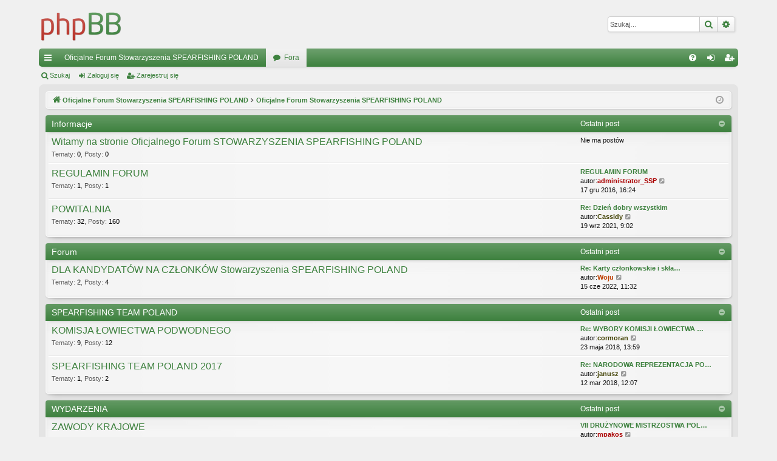

--- FILE ---
content_type: text/html; charset=UTF-8
request_url: https://www.sspoland.pl/forum/index.php?sid=a29e4d0cbf6d44806c808ce13de4c1f7
body_size: 8739
content:
<!DOCTYPE html>
<html dir="ltr" lang="pl">
<head>
<meta charset="utf-8" />
<meta http-equiv="X-UA-Compatible" content="IE=edge" />
<meta name="viewport" content="width=device-width, initial-scale=1" />

<title>STOWARZYSZENIE SPEARFISHING POLAND -Oficjalne Forum Stowarzyszenia SPEARFISHING POLAND</title>




<link rel="alternate" type="application/atom+xml" title="Kanał -STOWARZYSZENIE SPEARFISHING POLAND" href="/forum/app.php/feed?sid=aeace9f9f4c0b3ed63152dedd18e1e65"><link rel="alternate" type="application/atom+xml" title="Kanał -Nowe tematy" href="/forum/app.php/feed/topics?sid=aeace9f9f4c0b3ed63152dedd18e1e65">


<link href="./assets/css/font-awesome.min.css?assets_version=5" rel="stylesheet">
<link href="./styles/elegance_green/theme/stylesheet.css?assets_version=5" rel="stylesheet">




<!--[if lte IE 9]>
	<link href="./styles/elegance_green/theme/tweaks.css?assets_version=5" rel="stylesheet">
<![endif]-->





</head>
<body id="phpbb" class="nojs notouch section-indexltr" data-online-text="Online">


	<a id="top" class="top-anchor" accesskey="t"></a>
	<div id="page-header" class="page-width">
		<div class="headerbar" role="banner">
			<div class="inner">

			<div id="site-description" class="site-description">
				<a id="logo" class="logo" href="https://www.sspoland.pl/forum/index.php" title="Oficjalne Forum Stowarzyszenia SPEARFISHING POLAND"><img src="./styles/elegance_green/theme/images/logo.png" data-src-hd="./styles/elegance_green/theme/images/logo_hd.png" alt="STOWARZYSZENIE SPEARFISHING POLAND"/></a>
				<p class="sitename">STOWARZYSZENIE SPEARFISHING POLAND</p>
				<p>Oficjalne Forum Stowarzyszenia Podwodnych Łowców SPEARFISHING POLAND</p>
				<p class="skiplink"><a href="#start_here">Przejdź do zawartości</a></p>
			</div>

			<div id="search-box" class="search-box search-header" role="search">
				<form action="./search.php?sid=aeace9f9f4c0b3ed63152dedd18e1e65" method="get" id="search">
				<fieldset>
					<input name="keywords" id="keywords" type="search" maxlength="128" title="Szukaj wg słów kluczowych" class="inputbox search tiny" size="20" value="" placeholder="Szukaj…" />
					<button class="button button-search" type="submit" title="Szukaj">
						<i class="icon fa-search fa-fw" aria-hidden="true"></i><span class="sr-only">Szukaj</span>
					</button>
					<a href="./search.php?sid=aeace9f9f4c0b3ed63152dedd18e1e65" class="button button-search-end" title="Wyszukiwanie zaawansowane">
						<i class="icon fa-cog fa-fw" aria-hidden="true"></i><span class="sr-only">Wyszukiwanie zaawansowane</span>
					</a>
<input type="hidden" name="sid" value="aeace9f9f4c0b3ed63152dedd18e1e65" />

				</fieldset>
				</form>
			</div>

			</div>
		</div>





<div class="navbar tabbed not-static" role="navigation">
	<div class="inner page-width">
		<div class="nav-tabs" data-current-page="index">
			<ul class="leftside">
				<li id="quick-links" class="quick-links tab responsive-menu dropdown-container">
					<a href="#" class="nav-link dropdown-trigger">Więcej…</a>
					<div class="dropdown">
						<div class="pointer"><div class="pointer-inner"></div></div>
						<ul class="dropdown-contents" role="menu">

		<li class="separator"></li>
							<li>
								<a href="./search.php?search_id=unanswered&amp;sid=aeace9f9f4c0b3ed63152dedd18e1e65" role="menuitem">
									<i class="icon fa-file-o fa-fw icon-gray" aria-hidden="true"></i><span>Tematy bez odpowiedzi</span>
								</a>
							</li>
							<li>
								<a href="./search.php?search_id=active_topics&amp;sid=aeace9f9f4c0b3ed63152dedd18e1e65" role="menuitem">
									<i class="icon fa-file-o fa-fw icon-blue" aria-hidden="true"></i><span>Aktywne tematy</span>
								</a>
							</li>
							<li class="separator"></li>
							<li>
								<a href="./search.php?sid=aeace9f9f4c0b3ed63152dedd18e1e65" role="menuitem">
									<i class="icon fa-search fa-fw" aria-hidden="true"></i><span>Szukaj</span>
								</a>
							</li>	

						</ul>
					</div>
				</li>
					<li class="tab home" data-responsive-class="small-icon icon-home">
						<a class="nav-link" href="https://www.sspoland.pl/forum/index.php" data-navbar-reference="home">Oficjalne Forum Stowarzyszenia SPEARFISHING POLAND</a>
					</li>
				<li class="tab forums selected" data-responsive-class="small-icon icon-forums">
					<a class="nav-link" href="./index.php?sid=aeace9f9f4c0b3ed63152dedd18e1e65">Fora</a>
				</li>
			</ul>
			<ul class="rightside" role="menu">
				<li class="tab faq" data-select-match="faq" data-responsive-class="small-icon icon-faq">
					<a class="nav-link" href="/forum/app.php/help/faq?sid=aeace9f9f4c0b3ed63152dedd18e1e65" rel="help" title="Często zadawane pytania" role="menuitem">
						<i class="icon fa-question-circle fa-fw" aria-hidden="true"></i><span>FAQ</span>
					</a>
				</li>
					<li class="tab login"  data-skip-responsive="true" data-select-match="login"><a class="nav-link" href="./ucp.php?mode=login&amp;sid=aeace9f9f4c0b3ed63152dedd18e1e65" title="Zaloguj się" accesskey="x" role="menuitem">Zaloguj się</a></li>
						<li class="tab register" data-skip-responsive="true" data-select-match="register"><a class="nav-link" href="./ucp.php?mode=register&amp;sid=aeace9f9f4c0b3ed63152dedd18e1e65" role="menuitem">Zarejestruj się</a></li>
			</ul>
		</div>
	</div>
</div>

<div class="navbar secondary">
	<ul role="menubar">
				<li class="small-icon icon-search"><a href="./search.php?sid=aeace9f9f4c0b3ed63152dedd18e1e65">Szukaj</a></li>
				<li class="small-icon icon-login"><a href="./ucp.php?mode=login&amp;sid=aeace9f9f4c0b3ed63152dedd18e1e65" title="Zaloguj się">Zaloguj się</a></li>
					<li class="small-icon icon-register"><a href="./ucp.php?mode=register&amp;sid=aeace9f9f4c0b3ed63152dedd18e1e65">Zarejestruj się</a></li>

	</ul>
</div>

	</div>

<div id="wrap" class="page-width">


	<a id="start_here" class="top-anchor"></a>
	<div id="page-body" class="page-body" role="main">
<div class="navbar">
	<ul id="nav-breadcrumbs" class="nav-breadcrumbs linklist navlinks" role="menubar">
		<li class="breadcrumbs" itemscope itemtype="http://schema.org/BreadcrumbList">
				<span class="crumb"><a href="https://www.sspoland.pl/forum/index.php" itemtype="http://schema.org/ListItem" itemprop="itemListElement" itemscope data-navbar-reference="home" itemtype="https://schema.org/Thing" itemprop="item"><i class="icon fa-home fa-fw" aria-hidden="true"></i><span itemprop="name">Oficjalne Forum Stowarzyszenia SPEARFISHING POLAND</span></a><meta itemprop="position" content="1" /></span>
			<span class="crumb" itemtype="http://schema.org/ListItem" itemprop="itemListElement" itemscope><a href="./index.php?sid=aeace9f9f4c0b3ed63152dedd18e1e65" accesskey="h" data-navbar-reference="index" itemtype="https://schema.org/Thing" itemprop="item"><span itemprop="name">Oficjalne Forum Stowarzyszenia SPEARFISHING POLAND</span></a><meta itemprop="position" content="2" /></span>
		</li>

			<li class="rightside responsive-search">
				<a href="./search.php?sid=aeace9f9f4c0b3ed63152dedd18e1e65" title="Wyświetla zaawansowane funkcje wyszukiwania" role="menuitem">
					<i class="icon fa-search fa-fw" aria-hidden="true"></i><span class="sr-only">Szukaj</span>
				</a>
			</li>
		<li class="rightside dropdown-container icon-only">
			<a href="#" class="dropdown-trigger time" title="Dzisiaj jest 20 sty 2026, 8:52"><i class="fa fa-clock-o"></i></a>
			<div class="dropdown">
				<div class="pointer"><div class="pointer-inner"></div></div>
				<ul class="dropdown-contents">
					<li>Dzisiaj jest 20 sty 2026, 8:52</li>
					<li>Strefa czasowa <span title="Europa/Warszawa">UTC+01:00</span></li>
				</ul>
			</div>
		</li>
	</ul>
</div>






		<div class="forabg category-1 elegant" data-hide-description="1">
			<div class="inner">
			<ul class="topiclist">
				<li class="header">
					<dl class="row-item">
						<dt><div class="list-inner"><a href="./viewforum.php?f=1&amp;sid=aeace9f9f4c0b3ed63152dedd18e1e65" data-id="1">Informacje</a></div></dt>
						<dd class="lastpost"><span>Ostatni post</span></dd>
					</dl>
				</li>
			</ul>
			<ul class="topiclist forums">





		<li class="row forum-2">
			<dl class="row-itemforum_read_locked elegant-row">
				<dt title="Forum zablokowane">
					<div class="list-inner">
							<!--
								<a class="feed-icon-forum" title="Kanał -Witamy na stronie Oficjalnego Forum STOWARZYSZENIA SPEARFISHING POLAND" href="/forum/app.php/feed?sid=aeace9f9f4c0b3ed63152dedd18e1e65?f=2">
									<i class="icon fa-rss-square fa-fw icon-orange" aria-hidden="true"></i><span class="sr-only">Kanał -Witamy na stronie Oficjalnego Forum STOWARZYSZENIA SPEARFISHING POLAND</span>
								</a>
							-->
						<a href="./viewforum.php?f=2&amp;sid=aeace9f9f4c0b3ed63152dedd18e1e65" class="forumtitle" data-id="2">Witamy na stronie Oficjalnego Forum STOWARZYSZENIA SPEARFISHING POLAND</a>
<div class="forum-description">Nasze Stowarzyszenie zajmuje się wyłącznie zagadnieniami związanymi z łowiectwem podwodnym oraz ochroną środowiska, ze szczególnym uwzględnieniem wód śródlądowych oraz morskich.<br>
<br>
Jeżeli jesteś CZŁONKIEM STOWARZYSZENIA SPEARFISHING POLAND, zarejestruj się na naszym forum, a uzyskasz dostęp do DZIAŁU ZAMKNIĘTEGO, w którym omawiamy wszelkie sprawy związane z działalnością naszej Organizacji. ZAPRASZAMY DO REJESTRACJI</div>				<div class="forum-statistics">
					<span class="dfn">Tematy</span>: <span class="value">0</span><span class="comma">, </span>
					<span class="dfn">Posty</span>: <span class="value">0</span>
				</div>


					</div>
				</dt>
					<dd class="lastpost">
						<span>
						

Nie ma postów
						</span>
					</dd>
			</dl>
		</li>




		<li class="row forum-77">
			<dl class="row-itemforum_read_locked elegant-row">
				<dt title="Forum zablokowane">
					<div class="list-inner">
							<!--
								<a class="feed-icon-forum" title="Kanał -REGULAMIN FORUM" href="/forum/app.php/feed?sid=aeace9f9f4c0b3ed63152dedd18e1e65?f=77">
									<i class="icon fa-rss-square fa-fw icon-orange" aria-hidden="true"></i><span class="sr-only">Kanał -REGULAMIN FORUM</span>
								</a>
							-->
						<a href="./viewforum.php?f=77&amp;sid=aeace9f9f4c0b3ed63152dedd18e1e65" class="forumtitle" data-id="77">REGULAMIN FORUM</a>
<div class="forum-description">Regulamin naszego Forum. Obowiązkowo się z nim zapoznaj.</div>				<div class="forum-statistics">
					<span class="dfn">Tematy</span>: <span class="value">1</span><span class="comma">, </span>
					<span class="dfn">Posty</span>: <span class="value">1</span>
				</div>


							<div class="forum-lastpost" style="display: none;">
								<span><strong>Ostatni post:</strong> <a href="./viewtopic.php?f=77&amp;p=230&amp;sid=aeace9f9f4c0b3ed63152dedd18e1e65#p230" title="REGULAMIN FORUM" class="lastsubject">REGULAMIN FORUM</a></span>
								<span>autor:<a href="./memberlist.php?mode=viewprofile&amp;u=2&amp;sid=aeace9f9f4c0b3ed63152dedd18e1e65" style="color: #AA0000;" class="username-coloured">administrator_SSP</a>,17 gru 2016, 16:24</span>
							</div>
					</div>
				</dt>
					<dd class="lastpost">
						<span>
						

								<dfn>Ostatni post</dfn>
									<a href="./viewtopic.php?f=77&amp;p=230&amp;sid=aeace9f9f4c0b3ed63152dedd18e1e65#p230" title="REGULAMIN FORUM" class="lastsubject">REGULAMIN FORUM</a> <br />
autor:<a href="./memberlist.php?mode=viewprofile&amp;u=2&amp;sid=aeace9f9f4c0b3ed63152dedd18e1e65" style="color: #AA0000;" class="username-coloured">administrator_SSP</a>									<a href="./viewtopic.php?f=77&amp;p=230&amp;sid=aeace9f9f4c0b3ed63152dedd18e1e65#p230" title="Wyświetl najnowszy post">
										<i class="icon fa-external-link-square fa-fw icon-lightgray icon-md" aria-hidden="true"></i><span class="sr-only">Wyświetl najnowszy post</span>
									</a>
								<br />17 gru 2016, 16:24
						</span>
					</dd>
			</dl>
		</li>




		<li class="row forum-78">
			<dl class="row-itemforum_read elegant-row">
				<dt title="Nie ma nieprzeczytanych postów">
					<div class="list-inner">
							<!--
								<a class="feed-icon-forum" title="Kanał -POWITALNIA" href="/forum/app.php/feed?sid=aeace9f9f4c0b3ed63152dedd18e1e65?f=78">
									<i class="icon fa-rss-square fa-fw icon-orange" aria-hidden="true"></i><span class="sr-only">Kanał -POWITALNIA</span>
								</a>
							-->
						<a href="./viewforum.php?f=78&amp;sid=aeace9f9f4c0b3ed63152dedd18e1e65" class="forumtitle" data-id="78">POWITALNIA</a>
<div class="forum-description">Zaraz po zarejestrowaniu się i uzyskaniu dostępu do forum, zgodnie z punktem 2.2 Regulaminu, nowy użytkownik ma obowiązek  przywitania się w dziale „POWITALNIA”. Każdy, kto nie dopełni tego obowiązku w ciągu 5 dni od daty aktywacji, zostanie usunięty z Forum.</div>				<div class="forum-statistics">
					<span class="dfn">Tematy</span>: <span class="value">32</span><span class="comma">, </span>
					<span class="dfn">Posty</span>: <span class="value">160</span>
				</div>


							<div class="forum-lastpost" style="display: none;">
								<span><strong>Ostatni post:</strong> <a href="./viewtopic.php?f=78&amp;p=1133&amp;sid=aeace9f9f4c0b3ed63152dedd18e1e65#p1133" title="Re: Dzień dobry wszystkim" class="lastsubject">Re: Dzień dobry wszystkim</a></span>
								<span>autor:<a href="./memberlist.php?mode=viewprofile&amp;u=58&amp;sid=aeace9f9f4c0b3ed63152dedd18e1e65" style="color: #404000;" class="username-coloured">Cassidy</a>,19 wrz 2021, 9:02</span>
							</div>
					</div>
				</dt>
					<dd class="lastpost">
						<span>
						

								<dfn>Ostatni post</dfn>
									<a href="./viewtopic.php?f=78&amp;p=1133&amp;sid=aeace9f9f4c0b3ed63152dedd18e1e65#p1133" title="Re: Dzień dobry wszystkim" class="lastsubject">Re: Dzień dobry wszystkim</a> <br />
autor:<a href="./memberlist.php?mode=viewprofile&amp;u=58&amp;sid=aeace9f9f4c0b3ed63152dedd18e1e65" style="color: #404000;" class="username-coloured">Cassidy</a>									<a href="./viewtopic.php?f=78&amp;p=1133&amp;sid=aeace9f9f4c0b3ed63152dedd18e1e65#p1133" title="Wyświetl najnowszy post">
										<i class="icon fa-external-link-square fa-fw icon-lightgray icon-md" aria-hidden="true"></i><span class="sr-only">Wyświetl najnowszy post</span>
									</a>
								<br />19 wrz 2021, 9:02
						</span>
					</dd>
			</dl>
		</li>


			</ul>

			</div>
		</div>

		<div class="forabg category-18 elegant" data-hide-description="1">
			<div class="inner">
			<ul class="topiclist">
				<li class="header">
					<dl class="row-item">
						<dt><div class="list-inner">Forum</div></dt>
						<dd class="lastpost"><span>Ostatni post</span></dd>
					</dl>
				</li>
			</ul>
			<ul class="topiclist forums">

		<li class="row forum-18">
			<dl class="row-itemforum_read elegant-row">
				<dt title="Nie ma nieprzeczytanych postów">
					<div class="list-inner">
							<!--
								<a class="feed-icon-forum" title="Kanał -DLA KANDYDATÓW NA CZŁONKÓW Stowarzyszenia SPEARFISHING POLAND" href="/forum/app.php/feed?sid=aeace9f9f4c0b3ed63152dedd18e1e65?f=18">
									<i class="icon fa-rss-square fa-fw icon-orange" aria-hidden="true"></i><span class="sr-only">Kanał -DLA KANDYDATÓW NA CZŁONKÓW Stowarzyszenia SPEARFISHING POLAND</span>
								</a>
							-->
						<a href="./viewforum.php?f=18&amp;sid=aeace9f9f4c0b3ed63152dedd18e1e65" class="forumtitle" data-id="18">DLA KANDYDATÓW NA CZŁONKÓW Stowarzyszenia SPEARFISHING POLAND</a>
<div class="forum-description">Dział przeznaczony dla wszystkich zainteresowanych wstąpieniem w szeregi Stowarzyszenia SPEARFISHING POLAND. Jeżeli macie jakiekolwiek pytania lub wątpliwości, ten wątek jest właśnie dla Was. Aby wziąć udział w dyskusji WYMAGANE JEST ZAŁOŻENIE KONTA. Zapraszamy do REJESTRACJI.</div>				<div class="forum-statistics">
					<span class="dfn">Tematy</span>: <span class="value">2</span><span class="comma">, </span>
					<span class="dfn">Posty</span>: <span class="value">4</span>
				</div>


							<div class="forum-lastpost" style="display: none;">
								<span><strong>Ostatni post:</strong> <a href="./viewtopic.php?f=18&amp;p=1164&amp;sid=aeace9f9f4c0b3ed63152dedd18e1e65#p1164" title="Re: Karty członkowskie i składki 2022" class="lastsubject">Re: Karty członkowskie i skła…</a></span>
								<span>autor:<a href="./memberlist.php?mode=viewprofile&amp;u=446&amp;sid=aeace9f9f4c0b3ed63152dedd18e1e65" style="color: #BF4000;" class="username-coloured">Woju</a>,15 cze 2022, 11:32</span>
							</div>
					</div>
				</dt>
					<dd class="lastpost">
						<span>
						

								<dfn>Ostatni post</dfn>
									<a href="./viewtopic.php?f=18&amp;p=1164&amp;sid=aeace9f9f4c0b3ed63152dedd18e1e65#p1164" title="Re: Karty członkowskie i składki 2022" class="lastsubject">Re: Karty członkowskie i skła…</a> <br />
autor:<a href="./memberlist.php?mode=viewprofile&amp;u=446&amp;sid=aeace9f9f4c0b3ed63152dedd18e1e65" style="color: #BF4000;" class="username-coloured">Woju</a>									<a href="./viewtopic.php?f=18&amp;p=1164&amp;sid=aeace9f9f4c0b3ed63152dedd18e1e65#p1164" title="Wyświetl najnowszy post">
										<i class="icon fa-external-link-square fa-fw icon-lightgray icon-md" aria-hidden="true"></i><span class="sr-only">Wyświetl najnowszy post</span>
									</a>
								<br />15 cze 2022, 11:32
						</span>
					</dd>
			</dl>
		</li>


			</ul>

			</div>
		</div>

		<div class="forabg category-65 elegant" data-hide-description="1">
			<div class="inner">
			<ul class="topiclist">
				<li class="header">
					<dl class="row-item">
						<dt><div class="list-inner"><a href="./viewforum.php?f=65&amp;sid=aeace9f9f4c0b3ed63152dedd18e1e65" data-id="65">SPEARFISHING TEAM POLAND</a></div></dt>
						<dd class="lastpost"><span>Ostatni post</span></dd>
					</dl>
				</li>
			</ul>
			<ul class="topiclist forums">





		<li class="row forum-72">
			<dl class="row-itemforum_read elegant-row">
				<dt title="Nie ma nieprzeczytanych postów">
					<div class="list-inner">
							<!--
								<a class="feed-icon-forum" title="Kanał -KOMISJA ŁOWIECTWA PODWODNEGO" href="/forum/app.php/feed?sid=aeace9f9f4c0b3ed63152dedd18e1e65?f=72">
									<i class="icon fa-rss-square fa-fw icon-orange" aria-hidden="true"></i><span class="sr-only">Kanał -KOMISJA ŁOWIECTWA PODWODNEGO</span>
								</a>
							-->
						<a href="./viewforum.php?f=72&amp;sid=aeace9f9f4c0b3ed63152dedd18e1e65" class="forumtitle" data-id="72">KOMISJA ŁOWIECTWA PODWODNEGO</a>
<div class="forum-description">KOMISJA ŁOWIECTWA PODWODNEGO.</div>				<div class="forum-statistics">
					<span class="dfn">Tematy</span>: <span class="value">9</span><span class="comma">, </span>
					<span class="dfn">Posty</span>: <span class="value">12</span>
				</div>


							<div class="forum-lastpost" style="display: none;">
								<span><strong>Ostatni post:</strong> <a href="./viewtopic.php?f=72&amp;p=839&amp;sid=aeace9f9f4c0b3ed63152dedd18e1e65#p839" title="Re: WYBORY KOMISJI ŁOWIECTWA PODWODNEGO" class="lastsubject">Re: WYBORY KOMISJI ŁOWIECTWA …</a></span>
								<span>autor:<a href="./memberlist.php?mode=viewprofile&amp;u=69&amp;sid=aeace9f9f4c0b3ed63152dedd18e1e65" style="color: #404000;" class="username-coloured">cormoran</a>,23 maja 2018, 13:59</span>
							</div>
					</div>
				</dt>
					<dd class="lastpost">
						<span>
						

								<dfn>Ostatni post</dfn>
									<a href="./viewtopic.php?f=72&amp;p=839&amp;sid=aeace9f9f4c0b3ed63152dedd18e1e65#p839" title="Re: WYBORY KOMISJI ŁOWIECTWA PODWODNEGO" class="lastsubject">Re: WYBORY KOMISJI ŁOWIECTWA …</a> <br />
autor:<a href="./memberlist.php?mode=viewprofile&amp;u=69&amp;sid=aeace9f9f4c0b3ed63152dedd18e1e65" style="color: #404000;" class="username-coloured">cormoran</a>									<a href="./viewtopic.php?f=72&amp;p=839&amp;sid=aeace9f9f4c0b3ed63152dedd18e1e65#p839" title="Wyświetl najnowszy post">
										<i class="icon fa-external-link-square fa-fw icon-lightgray icon-md" aria-hidden="true"></i><span class="sr-only">Wyświetl najnowszy post</span>
									</a>
								<br />23 maja 2018, 13:59
						</span>
					</dd>
			</dl>
		</li>




		<li class="row forum-66">
			<dl class="row-itemforum_read elegant-row">
				<dt title="Nie ma nieprzeczytanych postów">
					<div class="list-inner">
							<!--
								<a class="feed-icon-forum" title="Kanał -SPEARFISHING TEAM POLAND 2017" href="/forum/app.php/feed?sid=aeace9f9f4c0b3ed63152dedd18e1e65?f=66">
									<i class="icon fa-rss-square fa-fw icon-orange" aria-hidden="true"></i><span class="sr-only">Kanał -SPEARFISHING TEAM POLAND 2017</span>
								</a>
							-->
						<a href="./viewforum.php?f=66&amp;sid=aeace9f9f4c0b3ed63152dedd18e1e65" class="forumtitle" data-id="66">SPEARFISHING TEAM POLAND 2017</a>
<div class="forum-description">Team Poland</div>				<div class="forum-statistics">
					<span class="dfn">Tematy</span>: <span class="value">1</span><span class="comma">, </span>
					<span class="dfn">Posty</span>: <span class="value">2</span>
				</div>


							<div class="forum-lastpost" style="display: none;">
								<span><strong>Ostatni post:</strong> <a href="./viewtopic.php?f=66&amp;p=815&amp;sid=aeace9f9f4c0b3ed63152dedd18e1e65#p815" title="Re: NARODOWA REPREZENTACJA POLSKI 2017." class="lastsubject">Re: NARODOWA REPREZENTACJA PO…</a></span>
								<span>autor:<a href="./memberlist.php?mode=viewprofile&amp;u=80&amp;sid=aeace9f9f4c0b3ed63152dedd18e1e65" style="color: #404000;" class="username-coloured">janusz</a>,12 mar 2018, 12:07</span>
							</div>
					</div>
				</dt>
					<dd class="lastpost">
						<span>
						

								<dfn>Ostatni post</dfn>
									<a href="./viewtopic.php?f=66&amp;p=815&amp;sid=aeace9f9f4c0b3ed63152dedd18e1e65#p815" title="Re: NARODOWA REPREZENTACJA POLSKI 2017." class="lastsubject">Re: NARODOWA REPREZENTACJA PO…</a> <br />
autor:<a href="./memberlist.php?mode=viewprofile&amp;u=80&amp;sid=aeace9f9f4c0b3ed63152dedd18e1e65" style="color: #404000;" class="username-coloured">janusz</a>									<a href="./viewtopic.php?f=66&amp;p=815&amp;sid=aeace9f9f4c0b3ed63152dedd18e1e65#p815" title="Wyświetl najnowszy post">
										<i class="icon fa-external-link-square fa-fw icon-lightgray icon-md" aria-hidden="true"></i><span class="sr-only">Wyświetl najnowszy post</span>
									</a>
								<br />12 mar 2018, 12:07
						</span>
					</dd>
			</dl>
		</li>


			</ul>

			</div>
		</div>

		<div class="forabg category-51 elegant" data-hide-description="1">
			<div class="inner">
			<ul class="topiclist">
				<li class="header">
					<dl class="row-item">
						<dt><div class="list-inner"><a href="./viewforum.php?f=51&amp;sid=aeace9f9f4c0b3ed63152dedd18e1e65" data-id="51">WYDARZENIA</a></div></dt>
						<dd class="lastpost"><span>Ostatni post</span></dd>
					</dl>
				</li>
			</ul>
			<ul class="topiclist forums">





		<li class="row forum-52">
			<dl class="row-itemforum_read elegant-row">
				<dt title="Nie ma nieprzeczytanych postów">
					<div class="list-inner">
							<!--
								<a class="feed-icon-forum" title="Kanał -ZAWODY KRAJOWE" href="/forum/app.php/feed?sid=aeace9f9f4c0b3ed63152dedd18e1e65?f=52">
									<i class="icon fa-rss-square fa-fw icon-orange" aria-hidden="true"></i><span class="sr-only">Kanał -ZAWODY KRAJOWE</span>
								</a>
							-->
						<a href="./viewforum.php?f=52&amp;sid=aeace9f9f4c0b3ed63152dedd18e1e65" class="forumtitle" data-id="52">ZAWODY KRAJOWE</a>
<div class="forum-description">Zawody krajowe.</div>				<div class="forum-statistics">
					<span class="dfn">Tematy</span>: <span class="value">7</span><span class="comma">, </span>
					<span class="dfn">Posty</span>: <span class="value">36</span>
				</div>


							<div class="forum-lastpost" style="display: none;">
								<span><strong>Ostatni post:</strong> <a href="./viewtopic.php?f=52&amp;p=1124&amp;sid=aeace9f9f4c0b3ed63152dedd18e1e65#p1124" title="VII DRUŻYNOWE MISTRZOSTWA POLSKI W ŁOWIECTWIE PODWODNYM - RUNDA WIOSENNA 20 - 23 maja 2021 r." class="lastsubject">VII DRUŻYNOWE MISTRZOSTWA POL…</a></span>
								<span>autor:<a href="./memberlist.php?mode=viewprofile&amp;u=423&amp;sid=aeace9f9f4c0b3ed63152dedd18e1e65" style="color: #AA0000;" class="username-coloured">mpakos</a>,22 mar 2021, 22:57</span>
							</div>
					</div>
				</dt>
					<dd class="lastpost">
						<span>
						

								<dfn>Ostatni post</dfn>
									<a href="./viewtopic.php?f=52&amp;p=1124&amp;sid=aeace9f9f4c0b3ed63152dedd18e1e65#p1124" title="VII DRUŻYNOWE MISTRZOSTWA POLSKI W ŁOWIECTWIE PODWODNYM - RUNDA WIOSENNA 20 - 23 maja 2021 r." class="lastsubject">VII DRUŻYNOWE MISTRZOSTWA POL…</a> <br />
autor:<a href="./memberlist.php?mode=viewprofile&amp;u=423&amp;sid=aeace9f9f4c0b3ed63152dedd18e1e65" style="color: #AA0000;" class="username-coloured">mpakos</a>									<a href="./viewtopic.php?f=52&amp;p=1124&amp;sid=aeace9f9f4c0b3ed63152dedd18e1e65#p1124" title="Wyświetl najnowszy post">
										<i class="icon fa-external-link-square fa-fw icon-lightgray icon-md" aria-hidden="true"></i><span class="sr-only">Wyświetl najnowszy post</span>
									</a>
								<br />22 mar 2021, 22:57
						</span>
					</dd>
			</dl>
		</li>




		<li class="row forum-53">
			<dl class="row-itemforum_read elegant-row">
				<dt title="Nie ma nieprzeczytanych postów">
					<div class="list-inner">
							<!--
								<a class="feed-icon-forum" title="Kanał -ZAWODY ZAGRANICZNE" href="/forum/app.php/feed?sid=aeace9f9f4c0b3ed63152dedd18e1e65?f=53">
									<i class="icon fa-rss-square fa-fw icon-orange" aria-hidden="true"></i><span class="sr-only">Kanał -ZAWODY ZAGRANICZNE</span>
								</a>
							-->
						<a href="./viewforum.php?f=53&amp;sid=aeace9f9f4c0b3ed63152dedd18e1e65" class="forumtitle" data-id="53">ZAWODY ZAGRANICZNE</a>
<div class="forum-description">Zawody zagraniczne.</div>				<div class="forum-statistics">
					<span class="dfn">Tematy</span>: <span class="value">4</span><span class="comma">, </span>
					<span class="dfn">Posty</span>: <span class="value">5</span>
				</div>


							<div class="forum-lastpost" style="display: none;">
								<span><strong>Ostatni post:</strong> <a href="./viewtopic.php?f=53&amp;p=1143&amp;sid=aeace9f9f4c0b3ed63152dedd18e1e65#p1143" title="Re: 1st CMAS FRESHWATER SPEARFISHING EUROPEAN CHAMPIONSHIP PUNKAHARJU, FINLAND From 11 to 15 AUGUST 2022" class="lastsubject">Re: 1st CMAS FRESHWATER SPEAR…</a></span>
								<span>autor:<a href="./memberlist.php?mode=viewprofile&amp;u=69&amp;sid=aeace9f9f4c0b3ed63152dedd18e1e65" style="color: #404000;" class="username-coloured">cormoran</a>,16 sty 2022, 19:19</span>
							</div>
					</div>
				</dt>
					<dd class="lastpost">
						<span>
						

								<dfn>Ostatni post</dfn>
									<a href="./viewtopic.php?f=53&amp;p=1143&amp;sid=aeace9f9f4c0b3ed63152dedd18e1e65#p1143" title="Re: 1st CMAS FRESHWATER SPEARFISHING EUROPEAN CHAMPIONSHIP PUNKAHARJU, FINLAND From 11 to 15 AUGUST 2022" class="lastsubject">Re: 1st CMAS FRESHWATER SPEAR…</a> <br />
autor:<a href="./memberlist.php?mode=viewprofile&amp;u=69&amp;sid=aeace9f9f4c0b3ed63152dedd18e1e65" style="color: #404000;" class="username-coloured">cormoran</a>									<a href="./viewtopic.php?f=53&amp;p=1143&amp;sid=aeace9f9f4c0b3ed63152dedd18e1e65#p1143" title="Wyświetl najnowszy post">
										<i class="icon fa-external-link-square fa-fw icon-lightgray icon-md" aria-hidden="true"></i><span class="sr-only">Wyświetl najnowszy post</span>
									</a>
								<br />16 sty 2022, 19:19
						</span>
					</dd>
			</dl>
		</li>




		<li class="row forum-54">
			<dl class="row-itemforum_read elegant-row">
				<dt title="Nie ma nieprzeczytanych postów">
					<div class="list-inner">
							<!--
								<a class="feed-icon-forum" title="Kanał -ZLOTY" href="/forum/app.php/feed?sid=aeace9f9f4c0b3ed63152dedd18e1e65?f=54">
									<i class="icon fa-rss-square fa-fw icon-orange" aria-hidden="true"></i><span class="sr-only">Kanał -ZLOTY</span>
								</a>
							-->
						<a href="./viewforum.php?f=54&amp;sid=aeace9f9f4c0b3ed63152dedd18e1e65" class="forumtitle" data-id="54">ZLOTY</a>
<div class="forum-description">Zloty.</div>				<div class="forum-statistics">
					<span class="dfn">Tematy</span>: <span class="value">3</span><span class="comma">, </span>
					<span class="dfn">Posty</span>: <span class="value">9</span>
				</div>


							<div class="forum-lastpost" style="display: none;">
								<span><strong>Ostatni post:</strong> <a href="./viewtopic.php?f=54&amp;p=1170&amp;sid=aeace9f9f4c0b3ed63152dedd18e1e65#p1170" title="Re: Godne polecenia akweny w miarę blisko Warszawy." class="lastsubject">Re: Godne polecenia akweny w …</a></span>
								<span>autor:<a href="./memberlist.php?mode=viewprofile&amp;u=434&amp;sid=aeace9f9f4c0b3ed63152dedd18e1e65" style="color: #BF4000;" class="username-coloured">Partyzant</a>,02 kwie 2023, 12:18</span>
							</div>
					</div>
				</dt>
					<dd class="lastpost">
						<span>
						

								<dfn>Ostatni post</dfn>
									<a href="./viewtopic.php?f=54&amp;p=1170&amp;sid=aeace9f9f4c0b3ed63152dedd18e1e65#p1170" title="Re: Godne polecenia akweny w miarę blisko Warszawy." class="lastsubject">Re: Godne polecenia akweny w …</a> <br />
autor:<a href="./memberlist.php?mode=viewprofile&amp;u=434&amp;sid=aeace9f9f4c0b3ed63152dedd18e1e65" style="color: #BF4000;" class="username-coloured">Partyzant</a>									<a href="./viewtopic.php?f=54&amp;p=1170&amp;sid=aeace9f9f4c0b3ed63152dedd18e1e65#p1170" title="Wyświetl najnowszy post">
										<i class="icon fa-external-link-square fa-fw icon-lightgray icon-md" aria-hidden="true"></i><span class="sr-only">Wyświetl najnowszy post</span>
									</a>
								<br />02 kwie 2023, 12:18
						</span>
					</dd>
			</dl>
		</li>




		<li class="row forum-55">
			<dl class="row-itemforum_read_subforum elegant-row">
				<dt title="Nie ma nieprzeczytanych postów">
					<div class="list-inner">
							<!--
								<a class="feed-icon-forum" title="Kanał -OCHRONA ŚRODOWISKA" href="/forum/app.php/feed?sid=aeace9f9f4c0b3ed63152dedd18e1e65?f=55">
									<i class="icon fa-rss-square fa-fw icon-orange" aria-hidden="true"></i><span class="sr-only">Kanał -OCHRONA ŚRODOWISKA</span>
								</a>
							-->
						<a href="./viewforum.php?f=55&amp;sid=aeace9f9f4c0b3ed63152dedd18e1e65" class="forumtitle" data-id="55">OCHRONA ŚRODOWISKA</a>
<div class="forum-description">Wydarzenia w tematyce ochrony środowiska.</div>				<div class="forum-statistics">
					<span class="dfn">Tematy</span>: <span class="value">2</span><span class="comma">, </span>
					<span class="dfn">Posty</span>: <span class="value">5</span>
				</div>


							<div class="forum-lastpost" style="display: none;">
								<span><strong>Ostatni post:</strong> <a href="./viewtopic.php?f=55&amp;p=246&amp;sid=aeace9f9f4c0b3ed63152dedd18e1e65#p246" title="Re: Próby sztucznego rozrodu węgorza, eel (Anguilla anguilla)" class="lastsubject">Re: Próby sztucznego rozrodu …</a></span>
								<span>autor:<a href="./memberlist.php?mode=viewprofile&amp;u=68&amp;sid=aeace9f9f4c0b3ed63152dedd18e1e65" style="color: #404000;" class="username-coloured">okaBaka</a>,21 gru 2016, 10:39</span>
							</div>
					</div>
				</dt>
					<dd class="lastpost">
						<span>
						

								<dfn>Ostatni post</dfn>
									<a href="./viewtopic.php?f=55&amp;p=246&amp;sid=aeace9f9f4c0b3ed63152dedd18e1e65#p246" title="Re: Próby sztucznego rozrodu węgorza, eel (Anguilla anguilla)" class="lastsubject">Re: Próby sztucznego rozrodu …</a> <br />
autor:<a href="./memberlist.php?mode=viewprofile&amp;u=68&amp;sid=aeace9f9f4c0b3ed63152dedd18e1e65" style="color: #404000;" class="username-coloured">okaBaka</a>									<a href="./viewtopic.php?f=55&amp;p=246&amp;sid=aeace9f9f4c0b3ed63152dedd18e1e65#p246" title="Wyświetl najnowszy post">
										<i class="icon fa-external-link-square fa-fw icon-lightgray icon-md" aria-hidden="true"></i><span class="sr-only">Wyświetl najnowszy post</span>
									</a>
								<br />21 gru 2016, 10:39
						</span>
					</dd>
			</dl>
		</li>


			</ul>

			</div>
		</div>

		<div class="forabg category-56 elegant" data-hide-description="1">
			<div class="inner">
			<ul class="topiclist">
				<li class="header">
					<dl class="row-item">
						<dt><div class="list-inner"><a href="./viewforum.php?f=56&amp;sid=aeace9f9f4c0b3ed63152dedd18e1e65" data-id="56">TROFEA</a></div></dt>
						<dd class="lastpost"><span>Ostatni post</span></dd>
					</dl>
				</li>
			</ul>
			<ul class="topiclist forums">





		<li class="row forum-57">
			<dl class="row-itemforum_read elegant-row">
				<dt title="Nie ma nieprzeczytanych postów">
					<div class="list-inner">
							<!--
								<a class="feed-icon-forum" title="Kanał -NORWEGIAN SPEARFISHING RECORDS" href="/forum/app.php/feed?sid=aeace9f9f4c0b3ed63152dedd18e1e65?f=57">
									<i class="icon fa-rss-square fa-fw icon-orange" aria-hidden="true"></i><span class="sr-only">Kanał -NORWEGIAN SPEARFISHING RECORDS</span>
								</a>
							-->
						<a href="./viewforum.php?f=57&amp;sid=aeace9f9f4c0b3ed63152dedd18e1e65" class="forumtitle" data-id="57">NORWEGIAN SPEARFISHING RECORDS</a>
<div class="forum-description">Rekordy w Norwegii.</div>				<div class="forum-statistics">
					<span class="dfn">Tematy</span>: <span class="value">0</span><span class="comma">, </span>
					<span class="dfn">Posty</span>: <span class="value">0</span>
				</div>


					</div>
				</dt>
					<dd class="lastpost">
						<span>
						

Nie ma postów
						</span>
					</dd>
			</dl>
		</li>




		<li class="row forum-58">
			<dl class="row-itemforum_read elegant-row">
				<dt title="Nie ma nieprzeczytanych postów">
					<div class="list-inner">
							<!--
								<a class="feed-icon-forum" title="Kanał -WORLD SPEARFISHING RECORDS" href="/forum/app.php/feed?sid=aeace9f9f4c0b3ed63152dedd18e1e65?f=58">
									<i class="icon fa-rss-square fa-fw icon-orange" aria-hidden="true"></i><span class="sr-only">Kanał -WORLD SPEARFISHING RECORDS</span>
								</a>
							-->
						<a href="./viewforum.php?f=58&amp;sid=aeace9f9f4c0b3ed63152dedd18e1e65" class="forumtitle" data-id="58">WORLD SPEARFISHING RECORDS</a>
<div class="forum-description">Rekordy światowe.</div>				<div class="forum-statistics">
					<span class="dfn">Tematy</span>: <span class="value">0</span><span class="comma">, </span>
					<span class="dfn">Posty</span>: <span class="value">0</span>
				</div>


					</div>
				</dt>
					<dd class="lastpost">
						<span>
						

Nie ma postów
						</span>
					</dd>
			</dl>
		</li>




		<li class="row forum-69">
			<dl class="row-itemforum_read elegant-row">
				<dt title="Nie ma nieprzeczytanych postów">
					<div class="list-inner">
							<!--
								<a class="feed-icon-forum" title="Kanał -ART OF COOKING" href="/forum/app.php/feed?sid=aeace9f9f4c0b3ed63152dedd18e1e65?f=69">
									<i class="icon fa-rss-square fa-fw icon-orange" aria-hidden="true"></i><span class="sr-only">Kanał -ART OF COOKING</span>
								</a>
							-->
						<a href="./viewforum.php?f=69&amp;sid=aeace9f9f4c0b3ed63152dedd18e1e65" class="forumtitle" data-id="69">ART OF COOKING</a>
<div class="forum-description">Przepisy kulinarne.</div>				<div class="forum-statistics">
					<span class="dfn">Tematy</span>: <span class="value">1</span><span class="comma">, </span>
					<span class="dfn">Posty</span>: <span class="value">1</span>
				</div>


							<div class="forum-lastpost" style="display: none;">
								<span><strong>Ostatni post:</strong> <a href="./viewtopic.php?f=69&amp;p=941&amp;sid=aeace9f9f4c0b3ed63152dedd18e1e65#p941" title="Smażona ikra" class="lastsubject">Smażona ikra</a></span>
								<span>autor:<a href="./memberlist.php?mode=viewprofile&amp;u=63&amp;sid=aeace9f9f4c0b3ed63152dedd18e1e65" style="color: #404000;" class="username-coloured">bruner</a>,23 kwie 2019, 22:16</span>
							</div>
					</div>
				</dt>
					<dd class="lastpost">
						<span>
						

								<dfn>Ostatni post</dfn>
									<a href="./viewtopic.php?f=69&amp;p=941&amp;sid=aeace9f9f4c0b3ed63152dedd18e1e65#p941" title="Smażona ikra" class="lastsubject">Smażona ikra</a> <br />
autor:<a href="./memberlist.php?mode=viewprofile&amp;u=63&amp;sid=aeace9f9f4c0b3ed63152dedd18e1e65" style="color: #404000;" class="username-coloured">bruner</a>									<a href="./viewtopic.php?f=69&amp;p=941&amp;sid=aeace9f9f4c0b3ed63152dedd18e1e65#p941" title="Wyświetl najnowszy post">
										<i class="icon fa-external-link-square fa-fw icon-lightgray icon-md" aria-hidden="true"></i><span class="sr-only">Wyświetl najnowszy post</span>
									</a>
								<br />23 kwie 2019, 22:16
						</span>
					</dd>
			</dl>
		</li>


			</ul>

			</div>
		</div>

		<div class="forabg category-38 elegant" data-hide-description="1">
			<div class="inner">
			<ul class="topiclist">
				<li class="header">
					<dl class="row-item">
						<dt><div class="list-inner"><a href="./viewforum.php?f=38&amp;sid=aeace9f9f4c0b3ed63152dedd18e1e65" data-id="38">ABC SPEARFISHING</a></div></dt>
						<dd class="lastpost"><span>Ostatni post</span></dd>
					</dl>
				</li>
			</ul>
			<ul class="topiclist forums">





		<li class="row forum-68">
			<dl class="row-itemforum_read elegant-row">
				<dt title="Nie ma nieprzeczytanych postów">
					<div class="list-inner">
							<!--
								<a class="feed-icon-forum" title="Kanał -PRZEPISY I UREGULOWANIA PRAWNE" href="/forum/app.php/feed?sid=aeace9f9f4c0b3ed63152dedd18e1e65?f=68">
									<i class="icon fa-rss-square fa-fw icon-orange" aria-hidden="true"></i><span class="sr-only">Kanał -PRZEPISY I UREGULOWANIA PRAWNE</span>
								</a>
							-->
						<a href="./viewforum.php?f=68&amp;sid=aeace9f9f4c0b3ed63152dedd18e1e65" class="forumtitle" data-id="68">PRZEPISY I UREGULOWANIA PRAWNE</a>
<div class="forum-description">Ustawy i rozporządzenia.</div>				<div class="forum-statistics">
					<span class="dfn">Tematy</span>: <span class="value">13</span><span class="comma">, </span>
					<span class="dfn">Posty</span>: <span class="value">52</span>
				</div>


							<div class="forum-lastpost" style="display: none;">
								<span><strong>Ostatni post:</strong> <a href="./viewtopic.php?f=68&amp;p=1126&amp;sid=aeace9f9f4c0b3ed63152dedd18e1e65#p1126" title="Przepisy Hiszpania kontynentalna" class="lastsubject">Przepisy Hiszpania kontynenta…</a></span>
								<span>autor:<a href="./memberlist.php?mode=viewprofile&amp;u=449&amp;sid=aeace9f9f4c0b3ed63152dedd18e1e65" style="color: #BF4000;" class="username-coloured">Szymano</a>,22 mar 2021, 23:11</span>
							</div>
					</div>
				</dt>
					<dd class="lastpost">
						<span>
						

								<dfn>Ostatni post</dfn>
									<a href="./viewtopic.php?f=68&amp;p=1126&amp;sid=aeace9f9f4c0b3ed63152dedd18e1e65#p1126" title="Przepisy Hiszpania kontynentalna" class="lastsubject">Przepisy Hiszpania kontynenta…</a> <br />
autor:<a href="./memberlist.php?mode=viewprofile&amp;u=449&amp;sid=aeace9f9f4c0b3ed63152dedd18e1e65" style="color: #BF4000;" class="username-coloured">Szymano</a>									<a href="./viewtopic.php?f=68&amp;p=1126&amp;sid=aeace9f9f4c0b3ed63152dedd18e1e65#p1126" title="Wyświetl najnowszy post">
										<i class="icon fa-external-link-square fa-fw icon-lightgray icon-md" aria-hidden="true"></i><span class="sr-only">Wyświetl najnowszy post</span>
									</a>
								<br />22 mar 2021, 23:11
						</span>
					</dd>
			</dl>
		</li>




		<li class="row forum-70">
			<dl class="row-itemforum_read elegant-row">
				<dt title="Nie ma nieprzeczytanych postów">
					<div class="list-inner">
							<!--
								<a class="feed-icon-forum" title="Kanał -KARTA ŁOWIECTWA PODWODNEGO" href="/forum/app.php/feed?sid=aeace9f9f4c0b3ed63152dedd18e1e65?f=70">
									<i class="icon fa-rss-square fa-fw icon-orange" aria-hidden="true"></i><span class="sr-only">Kanał -KARTA ŁOWIECTWA PODWODNEGO</span>
								</a>
							-->
						<a href="./viewforum.php?f=70&amp;sid=aeace9f9f4c0b3ed63152dedd18e1e65" class="forumtitle" data-id="70">KARTA ŁOWIECTWA PODWODNEGO</a>
<div class="forum-description">Zagadnienia związane z uprawnieniami.</div>				<div class="forum-statistics">
					<span class="dfn">Tematy</span>: <span class="value">5</span><span class="comma">, </span>
					<span class="dfn">Posty</span>: <span class="value">21</span>
				</div>


							<div class="forum-lastpost" style="display: none;">
								<span><strong>Ostatni post:</strong> <a href="./viewtopic.php?f=70&amp;p=936&amp;sid=aeace9f9f4c0b3ed63152dedd18e1e65#p936" title="Re: Egzamin KŁP Katowice /Śląsk" class="lastsubject">Re: Egzamin KŁP Katowice /Ślą…</a></span>
								<span>autor:<a href="./memberlist.php?mode=viewprofile&amp;u=79&amp;sid=aeace9f9f4c0b3ed63152dedd18e1e65" style="color: #404000;" class="username-coloured">emer</a>,29 mar 2019, 21:52</span>
							</div>
					</div>
				</dt>
					<dd class="lastpost">
						<span>
						

								<dfn>Ostatni post</dfn>
									<a href="./viewtopic.php?f=70&amp;p=936&amp;sid=aeace9f9f4c0b3ed63152dedd18e1e65#p936" title="Re: Egzamin KŁP Katowice /Śląsk" class="lastsubject">Re: Egzamin KŁP Katowice /Ślą…</a> <br />
autor:<a href="./memberlist.php?mode=viewprofile&amp;u=79&amp;sid=aeace9f9f4c0b3ed63152dedd18e1e65" style="color: #404000;" class="username-coloured">emer</a>									<a href="./viewtopic.php?f=70&amp;p=936&amp;sid=aeace9f9f4c0b3ed63152dedd18e1e65#p936" title="Wyświetl najnowszy post">
										<i class="icon fa-external-link-square fa-fw icon-lightgray icon-md" aria-hidden="true"></i><span class="sr-only">Wyświetl najnowszy post</span>
									</a>
								<br />29 mar 2019, 21:52
						</span>
					</dd>
			</dl>
		</li>




		<li class="row forum-71">
			<dl class="row-itemforum_read elegant-row">
				<dt title="Nie ma nieprzeczytanych postów">
					<div class="list-inner">
							<!--
								<a class="feed-icon-forum" title="Kanał -ETYKA ŁOWIECTWA PODWODNEGO" href="/forum/app.php/feed?sid=aeace9f9f4c0b3ed63152dedd18e1e65?f=71">
									<i class="icon fa-rss-square fa-fw icon-orange" aria-hidden="true"></i><span class="sr-only">Kanał -ETYKA ŁOWIECTWA PODWODNEGO</span>
								</a>
							-->
						<a href="./viewforum.php?f=71&amp;sid=aeace9f9f4c0b3ed63152dedd18e1e65" class="forumtitle" data-id="71">ETYKA ŁOWIECTWA PODWODNEGO</a>
<div class="forum-description">Zasady uprawiania łowiectwa podwodnego.</div>				<div class="forum-statistics">
					<span class="dfn">Tematy</span>: <span class="value">1</span><span class="comma">, </span>
					<span class="dfn">Posty</span>: <span class="value">1</span>
				</div>


							<div class="forum-lastpost" style="display: none;">
								<span><strong>Ostatni post:</strong> <a href="./viewtopic.php?f=71&amp;p=199&amp;sid=aeace9f9f4c0b3ed63152dedd18e1e65#p199" title="How real men do it." class="lastsubject">How real men do it.</a></span>
								<span>autor:<a href="./memberlist.php?mode=viewprofile&amp;u=69&amp;sid=aeace9f9f4c0b3ed63152dedd18e1e65" style="color: #404000;" class="username-coloured">cormoran</a>,15 gru 2016, 10:25</span>
							</div>
					</div>
				</dt>
					<dd class="lastpost">
						<span>
						

								<dfn>Ostatni post</dfn>
									<a href="./viewtopic.php?f=71&amp;p=199&amp;sid=aeace9f9f4c0b3ed63152dedd18e1e65#p199" title="How real men do it." class="lastsubject">How real men do it.</a> <br />
autor:<a href="./memberlist.php?mode=viewprofile&amp;u=69&amp;sid=aeace9f9f4c0b3ed63152dedd18e1e65" style="color: #404000;" class="username-coloured">cormoran</a>									<a href="./viewtopic.php?f=71&amp;p=199&amp;sid=aeace9f9f4c0b3ed63152dedd18e1e65#p199" title="Wyświetl najnowszy post">
										<i class="icon fa-external-link-square fa-fw icon-lightgray icon-md" aria-hidden="true"></i><span class="sr-only">Wyświetl najnowszy post</span>
									</a>
								<br />15 gru 2016, 10:25
						</span>
					</dd>
			</dl>
		</li>




		<li class="row forum-39">
			<dl class="row-itemforum_read elegant-row">
				<dt title="Nie ma nieprzeczytanych postów">
					<div class="list-inner">
							<!--
								<a class="feed-icon-forum" title="Kanał -KSIĄŻKI" href="/forum/app.php/feed?sid=aeace9f9f4c0b3ed63152dedd18e1e65?f=39">
									<i class="icon fa-rss-square fa-fw icon-orange" aria-hidden="true"></i><span class="sr-only">Kanał -KSIĄŻKI</span>
								</a>
							-->
						<a href="./viewforum.php?f=39&amp;sid=aeace9f9f4c0b3ed63152dedd18e1e65" class="forumtitle" data-id="39">KSIĄŻKI</a>
<div class="forum-description">Forum poświęcone książkom o tematyce łowiectwa podwodnego.</div>				<div class="forum-statistics">
					<span class="dfn">Tematy</span>: <span class="value">2</span><span class="comma">, </span>
					<span class="dfn">Posty</span>: <span class="value">6</span>
				</div>


							<div class="forum-lastpost" style="display: none;">
								<span><strong>Ostatni post:</strong> <a href="./viewtopic.php?f=39&amp;p=323&amp;sid=aeace9f9f4c0b3ed63152dedd18e1e65#p323" title="Re: Rybactwo i wędkarstwo w 2015 roku" class="lastsubject">Re: Rybactwo i wędkarstwo w 2…</a></span>
								<span>autor:<a href="./memberlist.php?mode=viewprofile&amp;u=54&amp;sid=aeace9f9f4c0b3ed63152dedd18e1e65" style="color: #404000;" class="username-coloured">Konrad</a>,08 sty 2017, 21:43</span>
							</div>
					</div>
				</dt>
					<dd class="lastpost">
						<span>
						

								<dfn>Ostatni post</dfn>
									<a href="./viewtopic.php?f=39&amp;p=323&amp;sid=aeace9f9f4c0b3ed63152dedd18e1e65#p323" title="Re: Rybactwo i wędkarstwo w 2015 roku" class="lastsubject">Re: Rybactwo i wędkarstwo w 2…</a> <br />
autor:<a href="./memberlist.php?mode=viewprofile&amp;u=54&amp;sid=aeace9f9f4c0b3ed63152dedd18e1e65" style="color: #404000;" class="username-coloured">Konrad</a>									<a href="./viewtopic.php?f=39&amp;p=323&amp;sid=aeace9f9f4c0b3ed63152dedd18e1e65#p323" title="Wyświetl najnowszy post">
										<i class="icon fa-external-link-square fa-fw icon-lightgray icon-md" aria-hidden="true"></i><span class="sr-only">Wyświetl najnowszy post</span>
									</a>
								<br />08 sty 2017, 21:43
						</span>
					</dd>
			</dl>
		</li>




		<li class="row forum-40">
			<dl class="row-itemforum_read_subforum elegant-row">
				<dt title="Nie ma nieprzeczytanych postów">
					<div class="list-inner">
							<!--
								<a class="feed-icon-forum" title="Kanał -SPRZĘT" href="/forum/app.php/feed?sid=aeace9f9f4c0b3ed63152dedd18e1e65?f=40">
									<i class="icon fa-rss-square fa-fw icon-orange" aria-hidden="true"></i><span class="sr-only">Kanał -SPRZĘT</span>
								</a>
							-->
						<a href="./viewforum.php?f=40&amp;sid=aeace9f9f4c0b3ed63152dedd18e1e65" class="forumtitle" data-id="40">SPRZĘT</a>
<div class="forum-description">Sprzęt używany do łowiectwa podwodnego.</div>				<div class="forum-statistics">
					<span class="dfn">Tematy</span>: <span class="value">3</span><span class="comma">, </span>
					<span class="dfn">Posty</span>: <span class="value">11</span>
				</div>

							<div class="subforums-list">
							<strong>Subfora:</strong>
							<ul>
								<li>
<a href="./viewforum.php?f=43&amp;sid=aeace9f9f4c0b3ed63152dedd18e1e65" class="subforum read" title="Nie ma nieprzeczytanych postów">
									<i class="iconfa-file-o fa-fw icon-md" aria-hidden="true"></i>KUSZE</a><span>, </span>								</li>
								<li>
<a href="./viewforum.php?f=42&amp;sid=aeace9f9f4c0b3ed63152dedd18e1e65" class="subforum read" title="Nie ma nieprzeczytanych postów">
									<i class="iconfa-file-o fa-fw icon-md" aria-hidden="true"></i>SKAFANDRY</a><span>, </span>								</li>
								<li>
<a href="./viewforum.php?f=45&amp;sid=aeace9f9f4c0b3ed63152dedd18e1e65" class="subforum read" title="Nie ma nieprzeczytanych postów">
									<i class="iconfa-file-o fa-fw icon-md" aria-hidden="true"></i>APARATY FOTOGRAFICZNE</a><span>, </span>								</li>
								<li>
<a href="./viewforum.php?f=44&amp;sid=aeace9f9f4c0b3ed63152dedd18e1e65" class="subforum read" title="Nie ma nieprzeczytanych postów">
									<i class="iconfa-file-o fa-fw icon-md" aria-hidden="true"></i>HOME MADE</a>								</li>
							</ul>
							</div>

							<div class="forum-lastpost" style="display: none;">
								<span><strong>Ostatni post:</strong> <a href="./viewtopic.php?f=46&amp;p=1132&amp;sid=aeace9f9f4c0b3ed63152dedd18e1e65#p1132" title="Re: GoPro pod wodą" class="lastsubject">Re: GoPro pod wodą</a></span>
								<span>autor:<a href="./memberlist.php?mode=viewprofile&amp;u=65&amp;sid=aeace9f9f4c0b3ed63152dedd18e1e65" style="color: #404000;" class="username-coloured">Jarek Andrzejewski</a>,24 maja 2021, 9:17</span>
							</div>
					</div>
				</dt>
					<dd class="lastpost">
						<span>
						

								<dfn>Ostatni post</dfn>
									<a href="./viewtopic.php?f=46&amp;p=1132&amp;sid=aeace9f9f4c0b3ed63152dedd18e1e65#p1132" title="Re: GoPro pod wodą" class="lastsubject">Re: GoPro pod wodą</a> <br />
autor:<a href="./memberlist.php?mode=viewprofile&amp;u=65&amp;sid=aeace9f9f4c0b3ed63152dedd18e1e65" style="color: #404000;" class="username-coloured">Jarek Andrzejewski</a>									<a href="./viewtopic.php?f=46&amp;p=1132&amp;sid=aeace9f9f4c0b3ed63152dedd18e1e65#p1132" title="Wyświetl najnowszy post">
										<i class="icon fa-external-link-square fa-fw icon-lightgray icon-md" aria-hidden="true"></i><span class="sr-only">Wyświetl najnowszy post</span>
									</a>
								<br />24 maja 2021, 9:17
						</span>
					</dd>
			</dl>
		</li>




		<li class="row forum-47">
			<dl class="row-itemforum_read elegant-row">
				<dt title="Nie ma nieprzeczytanych postów">
					<div class="list-inner">
							<!--
								<a class="feed-icon-forum" title="Kanał -KATALOGI FIRM" href="/forum/app.php/feed?sid=aeace9f9f4c0b3ed63152dedd18e1e65?f=47">
									<i class="icon fa-rss-square fa-fw icon-orange" aria-hidden="true"></i><span class="sr-only">Kanał -KATALOGI FIRM</span>
								</a>
							-->
						<a href="./viewforum.php?f=47&amp;sid=aeace9f9f4c0b3ed63152dedd18e1e65" class="forumtitle" data-id="47">KATALOGI FIRM</a>
<div class="forum-description">Katalogi ze sprzętem do łowiectwa.</div>				<div class="forum-statistics">
					<span class="dfn">Tematy</span>: <span class="value">1</span><span class="comma">, </span>
					<span class="dfn">Posty</span>: <span class="value">1</span>
				</div>


							<div class="forum-lastpost" style="display: none;">
								<span><strong>Ostatni post:</strong> <a href="./viewtopic.php?f=47&amp;p=118&amp;sid=aeace9f9f4c0b3ed63152dedd18e1e65#p118" title="Epsealon 2017" class="lastsubject">Epsealon 2017</a></span>
								<span>autor:<a href="./memberlist.php?mode=viewprofile&amp;u=52&amp;sid=aeace9f9f4c0b3ed63152dedd18e1e65" style="color: #404000;" class="username-coloured">wgorajek</a>,09 gru 2016, 19:09</span>
							</div>
					</div>
				</dt>
					<dd class="lastpost">
						<span>
						

								<dfn>Ostatni post</dfn>
									<a href="./viewtopic.php?f=47&amp;p=118&amp;sid=aeace9f9f4c0b3ed63152dedd18e1e65#p118" title="Epsealon 2017" class="lastsubject">Epsealon 2017</a> <br />
autor:<a href="./memberlist.php?mode=viewprofile&amp;u=52&amp;sid=aeace9f9f4c0b3ed63152dedd18e1e65" style="color: #404000;" class="username-coloured">wgorajek</a>									<a href="./viewtopic.php?f=47&amp;p=118&amp;sid=aeace9f9f4c0b3ed63152dedd18e1e65#p118" title="Wyświetl najnowszy post">
										<i class="icon fa-external-link-square fa-fw icon-lightgray icon-md" aria-hidden="true"></i><span class="sr-only">Wyświetl najnowszy post</span>
									</a>
								<br />09 gru 2016, 19:09
						</span>
					</dd>
			</dl>
		</li>




		<li class="row forum-87">
			<dl class="row-itemforum_read elegant-row">
				<dt title="Nie ma nieprzeczytanych postów">
					<div class="list-inner">
							<!--
								<a class="feed-icon-forum" title="Kanał -SPEARFISHING ACCIDENTS" href="/forum/app.php/feed?sid=aeace9f9f4c0b3ed63152dedd18e1e65?f=87">
									<i class="icon fa-rss-square fa-fw icon-orange" aria-hidden="true"></i><span class="sr-only">Kanał -SPEARFISHING ACCIDENTS</span>
								</a>
							-->
						<a href="./viewforum.php?f=87&amp;sid=aeace9f9f4c0b3ed63152dedd18e1e65" class="forumtitle" data-id="87">SPEARFISHING ACCIDENTS</a>
				<div class="forum-statistics">
					<span class="dfn">Tematy</span>: <span class="value">1</span><span class="comma">, </span>
					<span class="dfn">Posty</span>: <span class="value">34</span>
				</div>


							<div class="forum-lastpost" style="display: none;">
								<span><strong>Ostatni post:</strong> <a href="./viewtopic.php?f=87&amp;p=1061&amp;sid=aeace9f9f4c0b3ed63152dedd18e1e65#p1061" title="Re: ACCIDENTS GALLERY" class="lastsubject">Re: ACCIDENTS GALLERY</a></span>
								<span>autor:<a href="./memberlist.php?mode=viewprofile&amp;u=69&amp;sid=aeace9f9f4c0b3ed63152dedd18e1e65" style="color: #404000;" class="username-coloured">cormoran</a>,26 sie 2020, 19:48</span>
							</div>
					</div>
				</dt>
					<dd class="lastpost">
						<span>
						

								<dfn>Ostatni post</dfn>
									<a href="./viewtopic.php?f=87&amp;p=1061&amp;sid=aeace9f9f4c0b3ed63152dedd18e1e65#p1061" title="Re: ACCIDENTS GALLERY" class="lastsubject">Re: ACCIDENTS GALLERY</a> <br />
autor:<a href="./memberlist.php?mode=viewprofile&amp;u=69&amp;sid=aeace9f9f4c0b3ed63152dedd18e1e65" style="color: #404000;" class="username-coloured">cormoran</a>									<a href="./viewtopic.php?f=87&amp;p=1061&amp;sid=aeace9f9f4c0b3ed63152dedd18e1e65#p1061" title="Wyświetl najnowszy post">
										<i class="icon fa-external-link-square fa-fw icon-lightgray icon-md" aria-hidden="true"></i><span class="sr-only">Wyświetl najnowszy post</span>
									</a>
								<br />26 sie 2020, 19:48
						</span>
					</dd>
			</dl>
		</li>


			</ul>

			</div>
		</div>

		<div class="forabg category-22 elegant" data-hide-description="1">
			<div class="inner">
			<ul class="topiclist">
				<li class="header">
					<dl class="row-item">
						<dt><div class="list-inner"><a href="./viewforum.php?f=22&amp;sid=aeace9f9f4c0b3ed63152dedd18e1e65" data-id="22">GALERIA</a></div></dt>
						<dd class="lastpost"><span>Ostatni post</span></dd>
					</dl>
				</li>
			</ul>
			<ul class="topiclist forums">





		<li class="row forum-27">
			<dl class="row-itemforum_read elegant-row">
				<dt title="Nie ma nieprzeczytanych postów">
					<div class="list-inner">
							<!--
								<a class="feed-icon-forum" title="Kanał -FOTOGRAFIA PODWODNA" href="/forum/app.php/feed?sid=aeace9f9f4c0b3ed63152dedd18e1e65?f=27">
									<i class="icon fa-rss-square fa-fw icon-orange" aria-hidden="true"></i><span class="sr-only">Kanał -FOTOGRAFIA PODWODNA</span>
								</a>
							-->
						<a href="./viewforum.php?f=27&amp;sid=aeace9f9f4c0b3ed63152dedd18e1e65" class="forumtitle" data-id="27">FOTOGRAFIA PODWODNA</a>
<div class="forum-description">Tematy związane z fotografią podwodną.</div>				<div class="forum-statistics">
					<span class="dfn">Tematy</span>: <span class="value">0</span><span class="comma">, </span>
					<span class="dfn">Posty</span>: <span class="value">0</span>
				</div>


					</div>
				</dt>
					<dd class="lastpost">
						<span>
						

Nie ma postów
						</span>
					</dd>
			</dl>
		</li>




		<li class="row forum-23">
			<dl class="row-itemforum_read elegant-row">
				<dt title="Nie ma nieprzeczytanych postów">
					<div class="list-inner">
							<!--
								<a class="feed-icon-forum" title="Kanał -FILMOWANIE" href="/forum/app.php/feed?sid=aeace9f9f4c0b3ed63152dedd18e1e65?f=23">
									<i class="icon fa-rss-square fa-fw icon-orange" aria-hidden="true"></i><span class="sr-only">Kanał -FILMOWANIE</span>
								</a>
							-->
						<a href="./viewforum.php?f=23&amp;sid=aeace9f9f4c0b3ed63152dedd18e1e65" class="forumtitle" data-id="23">FILMOWANIE</a>
<div class="forum-description">Tematy poświęcone filmowaniu.</div>				<div class="forum-statistics">
					<span class="dfn">Tematy</span>: <span class="value">2</span><span class="comma">, </span>
					<span class="dfn">Posty</span>: <span class="value">10</span>
				</div>


							<div class="forum-lastpost" style="display: none;">
								<span><strong>Ostatni post:</strong> <a href="./viewtopic.php?f=23&amp;p=767&amp;sid=aeace9f9f4c0b3ed63152dedd18e1e65#p767" title="Re: kwiatekb - filmy" class="lastsubject">Re: kwiatekb - filmy</a></span>
								<span>autor:<a href="./memberlist.php?mode=viewprofile&amp;u=216&amp;sid=aeace9f9f4c0b3ed63152dedd18e1e65" style="color: #404000;" class="username-coloured">kwiatekb</a>,27 paź 2017, 12:08</span>
							</div>
					</div>
				</dt>
					<dd class="lastpost">
						<span>
						

								<dfn>Ostatni post</dfn>
									<a href="./viewtopic.php?f=23&amp;p=767&amp;sid=aeace9f9f4c0b3ed63152dedd18e1e65#p767" title="Re: kwiatekb - filmy" class="lastsubject">Re: kwiatekb - filmy</a> <br />
autor:<a href="./memberlist.php?mode=viewprofile&amp;u=216&amp;sid=aeace9f9f4c0b3ed63152dedd18e1e65" style="color: #404000;" class="username-coloured">kwiatekb</a>									<a href="./viewtopic.php?f=23&amp;p=767&amp;sid=aeace9f9f4c0b3ed63152dedd18e1e65#p767" title="Wyświetl najnowszy post">
										<i class="icon fa-external-link-square fa-fw icon-lightgray icon-md" aria-hidden="true"></i><span class="sr-only">Wyświetl najnowszy post</span>
									</a>
								<br />27 paź 2017, 12:08
						</span>
					</dd>
			</dl>
		</li>


			</ul>

			</div>
		</div>

		<div class="forabg category-32 elegant" data-hide-description="1">
			<div class="inner">
			<ul class="topiclist">
				<li class="header">
					<dl class="row-item">
						<dt><div class="list-inner"><a href="./viewforum.php?f=32&amp;sid=aeace9f9f4c0b3ed63152dedd18e1e65" data-id="32">GIEŁDA OGŁOSZEŃ</a></div></dt>
						<dd class="lastpost"><span>Ostatni post</span></dd>
					</dl>
				</li>
			</ul>
			<ul class="topiclist forums">





		<li class="row forum-33">
			<dl class="row-itemforum_read elegant-row">
				<dt title="Nie ma nieprzeczytanych postów">
					<div class="list-inner">
							<!--
								<a class="feed-icon-forum" title="Kanał -KUPIĘ ..." href="/forum/app.php/feed?sid=aeace9f9f4c0b3ed63152dedd18e1e65?f=33">
									<i class="icon fa-rss-square fa-fw icon-orange" aria-hidden="true"></i><span class="sr-only">Kanał -KUPIĘ ...</span>
								</a>
							-->
						<a href="./viewforum.php?f=33&amp;sid=aeace9f9f4c0b3ed63152dedd18e1e65" class="forumtitle" data-id="33">KUPIĘ ...</a>
<div class="forum-description">Zamieść w tym dziale Ogłoszenie o chęci ZAKUPU przedmiotu lub usługi.</div>				<div class="forum-statistics">
					<span class="dfn">Tematy</span>: <span class="value">6</span><span class="comma">, </span>
					<span class="dfn">Posty</span>: <span class="value">16</span>
				</div>


							<div class="forum-lastpost" style="display: none;">
								<span><strong>Ostatni post:</strong> <a href="./viewtopic.php?f=33&amp;p=902&amp;sid=aeace9f9f4c0b3ed63152dedd18e1e65#p902" title="Płetwy na basen" class="lastsubject">Płetwy na basen</a></span>
								<span>autor:<a href="./memberlist.php?mode=viewprofile&amp;u=414&amp;sid=aeace9f9f4c0b3ed63152dedd18e1e65" style="color: #BF4000;" class="username-coloured">Maciek_olsztyn</a>,19 lis 2018, 21:19</span>
							</div>
					</div>
				</dt>
					<dd class="lastpost">
						<span>
						

								<dfn>Ostatni post</dfn>
									<a href="./viewtopic.php?f=33&amp;p=902&amp;sid=aeace9f9f4c0b3ed63152dedd18e1e65#p902" title="Płetwy na basen" class="lastsubject">Płetwy na basen</a> <br />
autor:<a href="./memberlist.php?mode=viewprofile&amp;u=414&amp;sid=aeace9f9f4c0b3ed63152dedd18e1e65" style="color: #BF4000;" class="username-coloured">Maciek_olsztyn</a>									<a href="./viewtopic.php?f=33&amp;p=902&amp;sid=aeace9f9f4c0b3ed63152dedd18e1e65#p902" title="Wyświetl najnowszy post">
										<i class="icon fa-external-link-square fa-fw icon-lightgray icon-md" aria-hidden="true"></i><span class="sr-only">Wyświetl najnowszy post</span>
									</a>
								<br />19 lis 2018, 21:19
						</span>
					</dd>
			</dl>
		</li>




		<li class="row forum-34">
			<dl class="row-itemforum_read elegant-row">
				<dt title="Nie ma nieprzeczytanych postów">
					<div class="list-inner">
							<!--
								<a class="feed-icon-forum" title="Kanał -SPRZEDAM ..." href="/forum/app.php/feed?sid=aeace9f9f4c0b3ed63152dedd18e1e65?f=34">
									<i class="icon fa-rss-square fa-fw icon-orange" aria-hidden="true"></i><span class="sr-only">Kanał -SPRZEDAM ...</span>
								</a>
							-->
						<a href="./viewforum.php?f=34&amp;sid=aeace9f9f4c0b3ed63152dedd18e1e65" class="forumtitle" data-id="34">SPRZEDAM ...</a>
<div class="forum-description">Zamieść w tym dziale Ogłoszenie o chęci SPRZEDAŻY przedmiotu lub usługi.</div>				<div class="forum-statistics">
					<span class="dfn">Tematy</span>: <span class="value">36</span><span class="comma">, </span>
					<span class="dfn">Posty</span>: <span class="value">86</span>
				</div>


							<div class="forum-lastpost" style="display: none;">
								<span><strong>Ostatni post:</strong> <a href="./viewtopic.php?f=34&amp;p=1014&amp;sid=aeace9f9f4c0b3ed63152dedd18e1e65#p1014" title="Re: [SPRZEDAM] Omer cayman hf camu 100cm" class="lastsubject">Re: [SPRZEDAM] Omer cayman hf…</a></span>
								<span>autor:<a href="./memberlist.php?mode=viewprofile&amp;u=79&amp;sid=aeace9f9f4c0b3ed63152dedd18e1e65" style="color: #404000;" class="username-coloured">emer</a>,28 sty 2020, 22:40</span>
							</div>
					</div>
				</dt>
					<dd class="lastpost">
						<span>
						

								<dfn>Ostatni post</dfn>
									<a href="./viewtopic.php?f=34&amp;p=1014&amp;sid=aeace9f9f4c0b3ed63152dedd18e1e65#p1014" title="Re: [SPRZEDAM] Omer cayman hf camu 100cm" class="lastsubject">Re: [SPRZEDAM] Omer cayman hf…</a> <br />
autor:<a href="./memberlist.php?mode=viewprofile&amp;u=79&amp;sid=aeace9f9f4c0b3ed63152dedd18e1e65" style="color: #404000;" class="username-coloured">emer</a>									<a href="./viewtopic.php?f=34&amp;p=1014&amp;sid=aeace9f9f4c0b3ed63152dedd18e1e65#p1014" title="Wyświetl najnowszy post">
										<i class="icon fa-external-link-square fa-fw icon-lightgray icon-md" aria-hidden="true"></i><span class="sr-only">Wyświetl najnowszy post</span>
									</a>
								<br />28 sty 2020, 22:40
						</span>
					</dd>
			</dl>
		</li>




		<li class="row forum-63">
			<dl class="row-itemforum_read_subforum elegant-row">
				<dt title="Nie ma nieprzeczytanych postów">
					<div class="list-inner">
							<!--
								<a class="feed-icon-forum" title="Kanał -SKLEPY" href="/forum/app.php/feed?sid=aeace9f9f4c0b3ed63152dedd18e1e65?f=63">
									<i class="icon fa-rss-square fa-fw icon-orange" aria-hidden="true"></i><span class="sr-only">Kanał -SKLEPY</span>
								</a>
							-->
						<a href="./viewforum.php?f=63&amp;sid=aeace9f9f4c0b3ed63152dedd18e1e65" class="forumtitle" data-id="63">SKLEPY</a>
<div class="forum-description">Sklepy.</div>				<div class="forum-statistics">
					<span class="dfn">Tematy</span>: <span class="value">2</span><span class="comma">, </span>
					<span class="dfn">Posty</span>: <span class="value">3</span>
				</div>

							<div class="subforums-list">
							<strong>Subforum:</strong>
							<ul>
								<li>
<a href="./viewforum.php?f=64&amp;sid=aeace9f9f4c0b3ed63152dedd18e1e65" class="subforum read" title="Nie ma nieprzeczytanych postów">
									<i class="iconfa-file-o fa-fw icon-md" aria-hidden="true"></i>SCUBASTORE.COM</a>								</li>
							</ul>
							</div>

							<div class="forum-lastpost" style="display: none;">
								<span><strong>Ostatni post:</strong> <a href="./viewtopic.php?f=64&amp;p=458&amp;sid=aeace9f9f4c0b3ed63152dedd18e1e65#p458" title="Re: Wspólne zakupy" class="lastsubject">Re: Wspólne zakupy</a></span>
								<span>autor:<a href="./memberlist.php?mode=viewprofile&amp;u=53&amp;sid=aeace9f9f4c0b3ed63152dedd18e1e65" style="color: #404000;" class="username-coloured">Indianin</a>,02 lut 2017, 14:37</span>
							</div>
					</div>
				</dt>
					<dd class="lastpost">
						<span>
						

								<dfn>Ostatni post</dfn>
									<a href="./viewtopic.php?f=64&amp;p=458&amp;sid=aeace9f9f4c0b3ed63152dedd18e1e65#p458" title="Re: Wspólne zakupy" class="lastsubject">Re: Wspólne zakupy</a> <br />
autor:<a href="./memberlist.php?mode=viewprofile&amp;u=53&amp;sid=aeace9f9f4c0b3ed63152dedd18e1e65" style="color: #404000;" class="username-coloured">Indianin</a>									<a href="./viewtopic.php?f=64&amp;p=458&amp;sid=aeace9f9f4c0b3ed63152dedd18e1e65#p458" title="Wyświetl najnowszy post">
										<i class="icon fa-external-link-square fa-fw icon-lightgray icon-md" aria-hidden="true"></i><span class="sr-only">Wyświetl najnowszy post</span>
									</a>
								<br />02 lut 2017, 14:37
						</span>
					</dd>
			</dl>
		</li>

			</ul>

			</div>
		</div>



	<form method="post" action="./ucp.php?mode=login&amp;sid=aeace9f9f4c0b3ed63152dedd18e1e65" class="headerspace">
	<h3><a href="./ucp.php?mode=login&amp;sid=aeace9f9f4c0b3ed63152dedd18e1e65">Zaloguj się</a>&nbsp; &bull; &nbsp;<a href="./ucp.php?mode=register&amp;sid=aeace9f9f4c0b3ed63152dedd18e1e65">Zarejestruj się</a></h3>
		<fieldset class="quick-login">
			<label for="username"><span>Nazwa użytkownika:</span> <input type="text" tabindex="1" name="username" id="username" size="10" class="inputbox" title="Nazwa użytkownika" /></label>
			<label for="password"><span>Hasło:</span> <input type="password" tabindex="2" name="password" id="password" size="10" class="inputbox" title="Hasło" autocomplete="off" /></label>
				<a href="./ucp.php?mode=sendpassword&amp;sid=aeace9f9f4c0b3ed63152dedd18e1e65">Nie pamiętam hasła</a>
				<span class="responsive-hide">|</span> <label for="autologin">Zapamiętaj mnie <input type="checkbox" tabindex="4" name="autologin" id="autologin" /></label>
			<input type="submit" tabindex="5" name="login" value="Zaloguj się" class="button2" />
<input type="hidden" name="redirect" value="./index.php?sid=aeace9f9f4c0b3ed63152dedd18e1e65" />
<input type="hidden" name="creation_time" value="1768895524" />
<input type="hidden" name="form_token" value="e4de8c5d9893d47f2eb21b416da942abec8d6918" />




		</fieldset>
	</form>


	<div class="stat-block online-list">
<h3>Kto jest online</h3>		<p>
Jest <strong>85</strong> użytkowników online :: 1 zarejestrowany, 0 ukrytych i 84 gości (wg danych z ostatnich 5 minut)<br />Najwięcej użytkowników (<strong>611</strong>) było online 28 kwie 2024, 5:36<br /> 
		</p>
	</div>



	<div class="stat-block statistics">
		<h3>Statystyki</h3>
		<p>
Liczba postów: <strong>1131</strong> &bull;Liczba tematów: <strong>244</strong> &bull;Liczba użytkowników: <strong>95</strong> &bull;Ostatnio zarejestrowany użytkownik: <strong><a href="./memberlist.php?mode=viewprofile&amp;u=449&amp;sid=aeace9f9f4c0b3ed63152dedd18e1e65" style="color: #BF4000;" class="username-coloured">Szymano</a></strong>
		</p>
	</div>


	</div>


<div class="navbar" role="navigation">
	<div class="inner">

	<ul id="nav-footer" class="nav-footer linklist" role="menubar">
		<li class="breadcrumbs">
<span class="crumb"><a href="https://www.sspoland.pl/forum/index.php" data-navbar-reference="home"><i class="icon fa-home fa-fw" aria-hidden="true"></i><span>Oficjalne Forum Stowarzyszenia SPEARFISHING POLAND</span></a></span><span class="crumb"><a href="./index.php?sid=aeace9f9f4c0b3ed63152dedd18e1e65" data-navbar-reference="index"><span>Oficjalne Forum Stowarzyszenia SPEARFISHING POLAND</span></a></span>		</li>

		<li class="rightside">Strefa czasowa <span title="Europa/Warszawa">UTC+01:00</span></li>
			<li class="rightside">
				<a href="./ucp.php?mode=delete_cookies&amp;sid=aeace9f9f4c0b3ed63152dedd18e1e65" data-ajax="true" data-refresh="true" role="menuitem">
					<i class="icon fa-trash fa-fw" aria-hidden="true"></i><span>Usuń ciasteczka witryny</span>
				</a>
			</li>
	</ul>

	</div>
</div>
</div>

<div id="page-footer" class="page-width" role="contentinfo">

	<div class="copyright">
		<p class="footer-row">
			<span class="footer-copyright">Technologię dostarcza <a href="https://www.phpbb.com/">phpBB</a>&reg; Forum Software &copy; phpBB Limited</span>
		</p>
		<p class="footer-row">
			<span class="footer-copyright">Styleautor: <a href="http://www.artodia.com/">Arty</a> -Aktualizuj phpBB 3.2autor: MrGaby</span>
		</p>		<p class="footer-row">
			<span class="footer-copyright">Polski pakiet językowy dostarcza <a href="http://www.phpbb.pl/" title="Polska społeczność phpBB">phpBB.pl</a></span>
		</p>
		<p class="footer-row">
			<a class="footer-link" href="./ucp.php?mode=privacy&amp;sid=aeace9f9f4c0b3ed63152dedd18e1e65" title="Zasady ochrony danych osobowych" role="menuitem">
				<span class="footer-link-text">Zasady ochrony danych osobowych</span>
			</a>
			|
			<a class="footer-link" href="./ucp.php?mode=terms&amp;sid=aeace9f9f4c0b3ed63152dedd18e1e65" title="Regulamin" role="menuitem">
				<span class="footer-link-text">Regulamin</span>
			</a>
		</p>
	</div>

	<div id="darkenwrapper" class="darkenwrapper" data-ajax-error-title="Błąd AJAX" data-ajax-error-text="Twoje żądanie nie zostało przetworzone." data-ajax-error-text-abort="Użytkownik usunął żądanie." data-ajax-error-text-timeout="Upłynął limit czasu żądania. Ponów próbę." data-ajax-error-text-parsererror="Coś się stało podczas przetwarzania żądania i serwer zwrócił nieprawidłową odpowiedź.">
		<div id="darken" class="darken">&nbsp;</div>
	</div>

	<div id="phpbb_alert" class="phpbb_alert" data-l-err="Błąd" data-l-timeout-processing-req="Upłynął limit czasu żądania.">
		<a href="#" class="alert_close">
		</a>
		<h3 class="alert_title">&nbsp;</h3><p class="alert_text"></p>
	</div>
	<div id="phpbb_confirm" class="phpbb_alert">
		<a href="#" class="alert_close">
		</a>
		<div class="alert_text"></div>
	</div>
</div>


<div>
	<a id="bottom" class="top-anchor" accesskey="z"></a>
</div>

<script src="./assets/javascript/jquery.min.js?assets_version=5"></script>
<script src="./assets/javascript/core.js?assets_version=5"></script>



<script src="./styles/elegance/template/forum_fn.js?assets_version=5"></script>
<script src="./styles/elegance/template/ajax.js?assets_version=5"></script>



</body>
</html>
